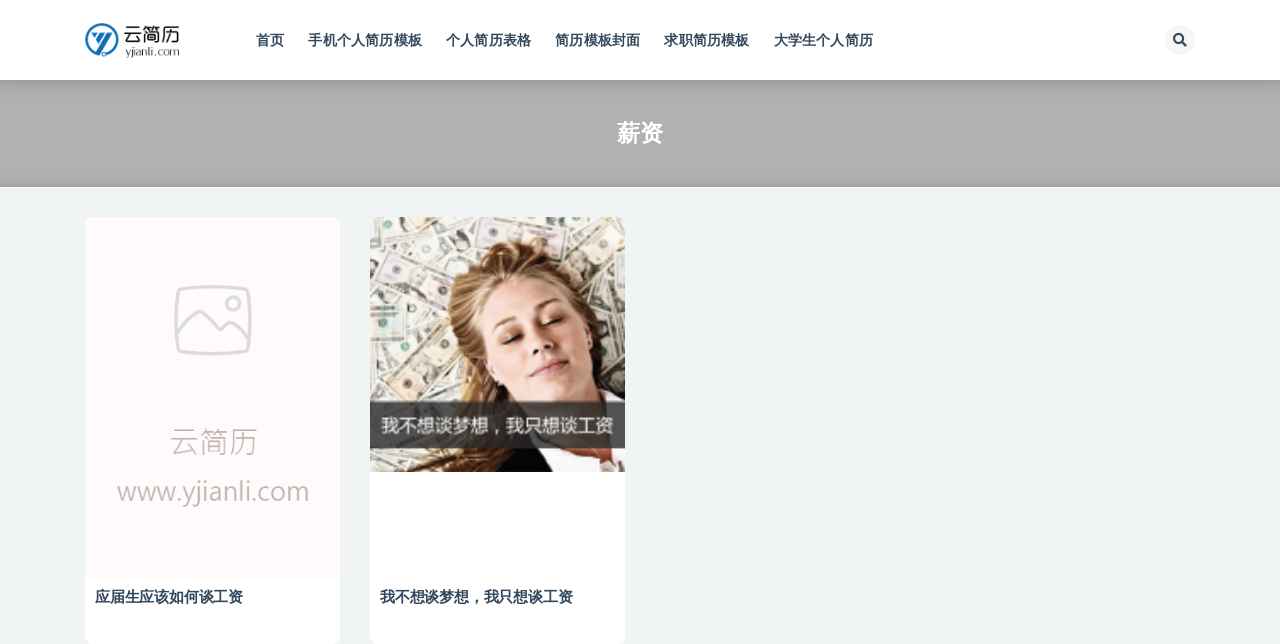

--- FILE ---
content_type: text/html; charset=UTF-8
request_url: https://www.yjianli.com/tag/salary
body_size: 7555
content:
<!doctype html>
<html lang="zh-Hans">
<head>
	<meta http-equiv="Content-Type" content="text/html; charset=UTF-8">
	<meta name="viewport" content="width=device-width, initial-scale=1, minimum-scale=1, maximum-scale=1">
	<link rel="profile" href="https://gmpg.org/xfn/11">
	<title>薪资_云简历</title>
<meta name='robots' content='max-image-preview:large' />
<link href="https://www.yjianli.com/wp-content/uploads/2020/05/1589848913-d02a42d9cb3dec9.ico" rel="icon">
<style id='classic-theme-styles-inline-css'>
/*! This file is auto-generated */
.wp-block-button__link{color:#fff;background-color:#32373c;border-radius:9999px;box-shadow:none;text-decoration:none;padding:calc(.667em + 2px) calc(1.333em + 2px);font-size:1.125em}.wp-block-file__button{background:#32373c;color:#fff;text-decoration:none}
</style>
<style id='global-styles-inline-css'>
:root{--wp--preset--aspect-ratio--square: 1;--wp--preset--aspect-ratio--4-3: 4/3;--wp--preset--aspect-ratio--3-4: 3/4;--wp--preset--aspect-ratio--3-2: 3/2;--wp--preset--aspect-ratio--2-3: 2/3;--wp--preset--aspect-ratio--16-9: 16/9;--wp--preset--aspect-ratio--9-16: 9/16;--wp--preset--color--black: #000000;--wp--preset--color--cyan-bluish-gray: #abb8c3;--wp--preset--color--white: #ffffff;--wp--preset--color--pale-pink: #f78da7;--wp--preset--color--vivid-red: #cf2e2e;--wp--preset--color--luminous-vivid-orange: #ff6900;--wp--preset--color--luminous-vivid-amber: #fcb900;--wp--preset--color--light-green-cyan: #7bdcb5;--wp--preset--color--vivid-green-cyan: #00d084;--wp--preset--color--pale-cyan-blue: #8ed1fc;--wp--preset--color--vivid-cyan-blue: #0693e3;--wp--preset--color--vivid-purple: #9b51e0;--wp--preset--gradient--vivid-cyan-blue-to-vivid-purple: linear-gradient(135deg,rgba(6,147,227,1) 0%,rgb(155,81,224) 100%);--wp--preset--gradient--light-green-cyan-to-vivid-green-cyan: linear-gradient(135deg,rgb(122,220,180) 0%,rgb(0,208,130) 100%);--wp--preset--gradient--luminous-vivid-amber-to-luminous-vivid-orange: linear-gradient(135deg,rgba(252,185,0,1) 0%,rgba(255,105,0,1) 100%);--wp--preset--gradient--luminous-vivid-orange-to-vivid-red: linear-gradient(135deg,rgba(255,105,0,1) 0%,rgb(207,46,46) 100%);--wp--preset--gradient--very-light-gray-to-cyan-bluish-gray: linear-gradient(135deg,rgb(238,238,238) 0%,rgb(169,184,195) 100%);--wp--preset--gradient--cool-to-warm-spectrum: linear-gradient(135deg,rgb(74,234,220) 0%,rgb(151,120,209) 20%,rgb(207,42,186) 40%,rgb(238,44,130) 60%,rgb(251,105,98) 80%,rgb(254,248,76) 100%);--wp--preset--gradient--blush-light-purple: linear-gradient(135deg,rgb(255,206,236) 0%,rgb(152,150,240) 100%);--wp--preset--gradient--blush-bordeaux: linear-gradient(135deg,rgb(254,205,165) 0%,rgb(254,45,45) 50%,rgb(107,0,62) 100%);--wp--preset--gradient--luminous-dusk: linear-gradient(135deg,rgb(255,203,112) 0%,rgb(199,81,192) 50%,rgb(65,88,208) 100%);--wp--preset--gradient--pale-ocean: linear-gradient(135deg,rgb(255,245,203) 0%,rgb(182,227,212) 50%,rgb(51,167,181) 100%);--wp--preset--gradient--electric-grass: linear-gradient(135deg,rgb(202,248,128) 0%,rgb(113,206,126) 100%);--wp--preset--gradient--midnight: linear-gradient(135deg,rgb(2,3,129) 0%,rgb(40,116,252) 100%);--wp--preset--font-size--small: 13px;--wp--preset--font-size--medium: 20px;--wp--preset--font-size--large: 36px;--wp--preset--font-size--x-large: 42px;--wp--preset--spacing--20: 0.44rem;--wp--preset--spacing--30: 0.67rem;--wp--preset--spacing--40: 1rem;--wp--preset--spacing--50: 1.5rem;--wp--preset--spacing--60: 2.25rem;--wp--preset--spacing--70: 3.38rem;--wp--preset--spacing--80: 5.06rem;--wp--preset--shadow--natural: 6px 6px 9px rgba(0, 0, 0, 0.2);--wp--preset--shadow--deep: 12px 12px 50px rgba(0, 0, 0, 0.4);--wp--preset--shadow--sharp: 6px 6px 0px rgba(0, 0, 0, 0.2);--wp--preset--shadow--outlined: 6px 6px 0px -3px rgba(255, 255, 255, 1), 6px 6px rgba(0, 0, 0, 1);--wp--preset--shadow--crisp: 6px 6px 0px rgba(0, 0, 0, 1);}:where(.is-layout-flex){gap: 0.5em;}:where(.is-layout-grid){gap: 0.5em;}body .is-layout-flex{display: flex;}.is-layout-flex{flex-wrap: wrap;align-items: center;}.is-layout-flex > :is(*, div){margin: 0;}body .is-layout-grid{display: grid;}.is-layout-grid > :is(*, div){margin: 0;}:where(.wp-block-columns.is-layout-flex){gap: 2em;}:where(.wp-block-columns.is-layout-grid){gap: 2em;}:where(.wp-block-post-template.is-layout-flex){gap: 1.25em;}:where(.wp-block-post-template.is-layout-grid){gap: 1.25em;}.has-black-color{color: var(--wp--preset--color--black) !important;}.has-cyan-bluish-gray-color{color: var(--wp--preset--color--cyan-bluish-gray) !important;}.has-white-color{color: var(--wp--preset--color--white) !important;}.has-pale-pink-color{color: var(--wp--preset--color--pale-pink) !important;}.has-vivid-red-color{color: var(--wp--preset--color--vivid-red) !important;}.has-luminous-vivid-orange-color{color: var(--wp--preset--color--luminous-vivid-orange) !important;}.has-luminous-vivid-amber-color{color: var(--wp--preset--color--luminous-vivid-amber) !important;}.has-light-green-cyan-color{color: var(--wp--preset--color--light-green-cyan) !important;}.has-vivid-green-cyan-color{color: var(--wp--preset--color--vivid-green-cyan) !important;}.has-pale-cyan-blue-color{color: var(--wp--preset--color--pale-cyan-blue) !important;}.has-vivid-cyan-blue-color{color: var(--wp--preset--color--vivid-cyan-blue) !important;}.has-vivid-purple-color{color: var(--wp--preset--color--vivid-purple) !important;}.has-black-background-color{background-color: var(--wp--preset--color--black) !important;}.has-cyan-bluish-gray-background-color{background-color: var(--wp--preset--color--cyan-bluish-gray) !important;}.has-white-background-color{background-color: var(--wp--preset--color--white) !important;}.has-pale-pink-background-color{background-color: var(--wp--preset--color--pale-pink) !important;}.has-vivid-red-background-color{background-color: var(--wp--preset--color--vivid-red) !important;}.has-luminous-vivid-orange-background-color{background-color: var(--wp--preset--color--luminous-vivid-orange) !important;}.has-luminous-vivid-amber-background-color{background-color: var(--wp--preset--color--luminous-vivid-amber) !important;}.has-light-green-cyan-background-color{background-color: var(--wp--preset--color--light-green-cyan) !important;}.has-vivid-green-cyan-background-color{background-color: var(--wp--preset--color--vivid-green-cyan) !important;}.has-pale-cyan-blue-background-color{background-color: var(--wp--preset--color--pale-cyan-blue) !important;}.has-vivid-cyan-blue-background-color{background-color: var(--wp--preset--color--vivid-cyan-blue) !important;}.has-vivid-purple-background-color{background-color: var(--wp--preset--color--vivid-purple) !important;}.has-black-border-color{border-color: var(--wp--preset--color--black) !important;}.has-cyan-bluish-gray-border-color{border-color: var(--wp--preset--color--cyan-bluish-gray) !important;}.has-white-border-color{border-color: var(--wp--preset--color--white) !important;}.has-pale-pink-border-color{border-color: var(--wp--preset--color--pale-pink) !important;}.has-vivid-red-border-color{border-color: var(--wp--preset--color--vivid-red) !important;}.has-luminous-vivid-orange-border-color{border-color: var(--wp--preset--color--luminous-vivid-orange) !important;}.has-luminous-vivid-amber-border-color{border-color: var(--wp--preset--color--luminous-vivid-amber) !important;}.has-light-green-cyan-border-color{border-color: var(--wp--preset--color--light-green-cyan) !important;}.has-vivid-green-cyan-border-color{border-color: var(--wp--preset--color--vivid-green-cyan) !important;}.has-pale-cyan-blue-border-color{border-color: var(--wp--preset--color--pale-cyan-blue) !important;}.has-vivid-cyan-blue-border-color{border-color: var(--wp--preset--color--vivid-cyan-blue) !important;}.has-vivid-purple-border-color{border-color: var(--wp--preset--color--vivid-purple) !important;}.has-vivid-cyan-blue-to-vivid-purple-gradient-background{background: var(--wp--preset--gradient--vivid-cyan-blue-to-vivid-purple) !important;}.has-light-green-cyan-to-vivid-green-cyan-gradient-background{background: var(--wp--preset--gradient--light-green-cyan-to-vivid-green-cyan) !important;}.has-luminous-vivid-amber-to-luminous-vivid-orange-gradient-background{background: var(--wp--preset--gradient--luminous-vivid-amber-to-luminous-vivid-orange) !important;}.has-luminous-vivid-orange-to-vivid-red-gradient-background{background: var(--wp--preset--gradient--luminous-vivid-orange-to-vivid-red) !important;}.has-very-light-gray-to-cyan-bluish-gray-gradient-background{background: var(--wp--preset--gradient--very-light-gray-to-cyan-bluish-gray) !important;}.has-cool-to-warm-spectrum-gradient-background{background: var(--wp--preset--gradient--cool-to-warm-spectrum) !important;}.has-blush-light-purple-gradient-background{background: var(--wp--preset--gradient--blush-light-purple) !important;}.has-blush-bordeaux-gradient-background{background: var(--wp--preset--gradient--blush-bordeaux) !important;}.has-luminous-dusk-gradient-background{background: var(--wp--preset--gradient--luminous-dusk) !important;}.has-pale-ocean-gradient-background{background: var(--wp--preset--gradient--pale-ocean) !important;}.has-electric-grass-gradient-background{background: var(--wp--preset--gradient--electric-grass) !important;}.has-midnight-gradient-background{background: var(--wp--preset--gradient--midnight) !important;}.has-small-font-size{font-size: var(--wp--preset--font-size--small) !important;}.has-medium-font-size{font-size: var(--wp--preset--font-size--medium) !important;}.has-large-font-size{font-size: var(--wp--preset--font-size--large) !important;}.has-x-large-font-size{font-size: var(--wp--preset--font-size--x-large) !important;}
:where(.wp-block-post-template.is-layout-flex){gap: 1.25em;}:where(.wp-block-post-template.is-layout-grid){gap: 1.25em;}
:where(.wp-block-columns.is-layout-flex){gap: 2em;}:where(.wp-block-columns.is-layout-grid){gap: 2em;}
:root :where(.wp-block-pullquote){font-size: 1.5em;line-height: 1.6;}
</style>
<link rel='stylesheet' id='bootstrap-css' href='https://www.yjianli.com/wp-content/themes/ripro-v2/assets/bootstrap/css/bootstrap.min.css?ver=4.6.0' media='all' />
<link rel='stylesheet' id='csf-fa5-css' href='https://www.yjianli.com/wp-content/themes/ripro-v2/assets/font-awesome/css/all.min.css?ver=5.14.0' media='all' />
<link rel='stylesheet' id='csf-fa5-v4-shims-css' href='https://www.yjianli.com/wp-content/themes/ripro-v2/assets/font-awesome/css/v4-shims.min.css?ver=5.14.0' media='all' />
<link rel='stylesheet' id='plugins-css' href='https://www.yjianli.com/wp-content/themes/ripro-v2/assets/css/plugins.css?ver=1.0.0' media='all' />
<link rel='stylesheet' id='app-css' href='https://www.yjianli.com/wp-content/themes/ripro-v2/assets/css/app.css?ver=4.8.0' media='all' />
<link rel='stylesheet' id='dark-css' href='https://www.yjianli.com/wp-content/themes/ripro-v2/assets/css/dark.css?ver=4.8.0' media='all' />
<script src="https://www.yjianli.com/wp-content/themes/ripro-v2/assets/js/jquery.min.js?ver=3.5.1" id="jquery-js"></script>
</head>
<body class="archive tag tag-salary tag-41 hfeed navbar-sticky pagination-infinite_scroll no-off-canvas sidebar-none">
<div id="app" class="site">
	
<header class="site-header">
    <div class="container">
	    <div class="navbar">
			  <div class="logo-wrapper">
          <a href="https://www.yjianli.com/">
        <img class="logo regular" src="https://www.yjianli.com/wp-content/uploads/2020/05/1589848871-34f3e32afb0048e.png" alt="云简历">
      </a>
    
  </div> 			
			<div class="sep"></div>
			
			<nav class="main-menu d-none d-lg-block">
			<ul id="menu-%e4%b8%bb%e5%af%bc%e8%88%aa" class="nav-list u-plain-list"><li class="menu-item menu-item-type-custom menu-item-object-custom menu-item-home"><a href="https://www.yjianli.com">首页</a></li>
<li class="menu-item menu-item-type-taxonomy menu-item-object-category"><a href="https://www.yjianli.com/shoujijianli">手机个人简历模板</a></li>
<li class="menu-item menu-item-type-taxonomy menu-item-object-category"><a href="https://www.yjianli.com/jianlimuban/biaoge">个人简历表格</a></li>
<li class="menu-item menu-item-type-taxonomy menu-item-object-category"><a href="https://www.yjianli.com/jianlimuban/yangben">简历模板封面</a></li>
<li class="menu-item menu-item-type-taxonomy menu-item-object-category"><a href="https://www.yjianli.com/qiuzhijianli">求职简历模板</a></li>
<li class="menu-item menu-item-type-taxonomy menu-item-object-category"><a href="https://www.yjianli.com/dxsjl">大学生个人简历</a></li>
</ul>			</nav>
			
			<div class="actions">
				
								<span class="btn btn-sm search-open navbar-button ml-2" rel="nofollow noopener noreferrer" data-action="omnisearch-open" data-target="#omnisearch" title="搜索"><i class="fas fa-search"></i></span>
				
				
				                
				<!-- user navbar dropdown  -->
		        				<!-- user navbar dropdown -->

                
		        <div class="burger"></div>

		        
		    </div>
		    
	    </div>
    </div>
</header>

<div class="header-gap"></div>

<div class="term-bar post_tag">
	<div class="term-bg lazyload visible blur scale-12" data-bg="https://www.yjianli.com/wp-content/uploads/2023/03/默认图片.png"></div>
	<div class="container m-auto">
	<h1 class="term-title">薪资</h1>	</div>
</div>
	<main id="main" role="main" class="site-content">		
	<div class="archive container">
				<div class="row">
			<div class="col-lg-12">
				<div class="content-area">
					<div class="row posts-wrapper scroll">
													
<div class="col-lg-5ths col-lg-3 col-md-4 col-6">

	<article id="post-427" class="post post-grid post-427 type-post status-publish format-standard hentry category-job tag-salary">

		
	    <div class="entry-media"><div class="placeholder" style="padding-bottom: 141.66666666667%"><a href="https://www.yjianli.com/how/job/427.html" title="应届生应该如何谈工资" rel="nofollow noopener noreferrer"><img class="lazyload" data-src="https://www.yjianli.com/wp-content/uploads/2023/03/默认图片.png" src="" alt="应届生应该如何谈工资" /></a></div></div>	    
	    <div class="entry-wrapper">
	    	
	    		    	
	    	<header class="entry-header">
	    		<h2 class="entry-title"><a href="https://www.yjianli.com/how/job/427.html" title="应届生应该如何谈工资" rel="bookmark">应届生应该如何谈工资</a></h2>	    	</header>
	      	
	      	
	      	<div class="entry-footer">
						</div>
	    </div>
	</article>

</div>

<div class="col-lg-5ths col-lg-3 col-md-4 col-6">

	<article id="post-343" class="post post-grid post-343 type-post status-publish format-standard has-post-thumbnail hentry category-job tag-salary">

		
	    <div class="entry-media"><div class="placeholder" style="padding-bottom: 141.66666666667%"><a href="https://www.yjianli.com/how/job/343.html" title="我不想谈梦想，我只想谈工资" rel="nofollow noopener noreferrer"><img class="lazyload" data-src="https://www.yjianli.com/wp-content/uploads/2020/05/1590454660-5d518828ff221e1-150x150.png" src="" alt="我不想谈梦想，我只想谈工资" /></a></div></div>	    
	    <div class="entry-wrapper">
	    	
	    		    	
	    	<header class="entry-header">
	    		<h2 class="entry-title"><a href="https://www.yjianli.com/how/job/343.html" title="我不想谈梦想，我只想谈工资" rel="bookmark">我不想谈梦想，我只想谈工资</a></h2>	    	</header>
	      	
	      	
	      	<div class="entry-footer">
						</div>
	    </div>
	</article>

</div>
					</div>
					      <div class="infinite-scroll-status">
        <div class="infinite-scroll-request"><i class="fa fa-spinner fa-spin " style=" font-size: 30px; "></i></div>
      </div>
      <div class="infinite-scroll-action">
        <div class="infinite-scroll-button btn btn-dark">加载更多</div>
      </div>
    				</div>
			</div>
					</div>
			</div>

	</main><!-- #main -->
	
	<footer class="site-footer">
		<div class="footer-widget d-none d-lg-block">
    <div class="container">
	    <div class="row">
	        <div class="col-lg-3 col-md">
	            <div class="footer-info">
	                <div class="logo mb-2">
	                    <img class="logo" src="https://www.yjianli.com/wp-content/uploads/2020/05/1589848871-34f3e32afb0048e.png" alt="云简历">
	                </div>
	                <p class="desc mb-0">云简历网word个人简历电子版填写，手机、电脑都可以编辑修改，可转为PDF格式，可打印，部分简历模板免费使用。</p>
	            </div>
	        </div>
	        <div class="col-lg-9 col-auto widget-warp">
	        	<div class="d-flex justify-content-xl-between">
	            	<div id="ripro_v2_widget_btns-2" class="widget ripro-v2-widget-btns"><h5 class="widget-title">简历模板分类</h5><a target="_blank" class="btn btn-light btn-block btn-sm" href="https://www.yjianli.com/jianlimuban/biaoge" rel="nofollow noopener noreferrer">个人简历表格</a><a target="_blank" class="btn btn-light btn-block btn-sm" href="https://www.yjianli.com/jianlimuban/yangben" rel="nofollow noopener noreferrer">简历封面模板</a><a target="_blank" class="btn btn-primary btn-block btn-sm" href="https://www.yjianli.com/jianlimuban/resume" rel="nofollow noopener noreferrer">英文简历模板</a></div><div id="ripro_v2_widget_btns-3" class="widget ripro-v2-widget-btns"><h5 class="widget-title">热门简历模板</h5><a target="_blank" class="btn btn-light btn-block btn-sm" href="https://www.yjianli.com/shoujijianli" rel="nofollow noopener noreferrer">手机版个人简历</a><a target="_blank" class="btn btn-light btn-block btn-sm" href="https://www.yjianli.com/qiuzhijianli" rel="nofollow noopener noreferrer">求职简历模板</a><a target="_blank" class="btn btn-light btn-block btn-sm" href="https://www.yjianli.com/dxsjl" rel="nofollow noopener noreferrer">大学生简历模板</a></div><div id="ripro_v2_widget_btns-4" class="widget ripro-v2-widget-btns"><h5 class="widget-title">个人简历怎么写</h5><a target="_blank" class="btn btn-light btn-block btn-sm" href="https://www.yjianli.com/how/jianlineirong" rel="nofollow noopener noreferrer">简历怎么写最好</a><a target="_blank" class="btn btn-light btn-block btn-sm" href="https://www.yjianli.com/how/gzjlzmx" rel="nofollow noopener noreferrer">工作经历怎么写</a><a target="_blank" class="btn btn-light btn-block btn-sm" href="https://www.yjianli.com/how/ziwopingjia" rel="nofollow noopener noreferrer">自我评价怎么写</a></div><div id="ripro_v2_widget_btns-5" class="widget ripro-v2-widget-btns"><h5 class="widget-title">简历模板标签</h5><a target="_blank" class="btn btn-light btn-block btn-sm" href="https://www.yjianli.com/tag/nurse-cv" rel="nofollow noopener noreferrer">护士简历</a><a target="_blank" class="btn btn-light btn-block btn-sm" href="https://www.yjianli.com/tag/yxsjl" rel="nofollow noopener noreferrer">医学生简历</a><a target="_blank" class="btn btn-light btn-block btn-sm" href="https://www.yjianli.com/tag/jiaoshijianli" rel="nofollow noopener noreferrer">教师简历</a></div><div id="media_image-3" class="widget widget_media_image"><h5 class="widget-title">微信客服</h5><img width="200" height="200" src="https://www.yjianli.com/wp-content/uploads/2023/08/yjianli02_副本.png" class="image wp-image-9081  attachment-full size-full" alt="微信客服yjianli02" style="max-width: 100%; height: auto;" decoding="async" loading="lazy" /></div>	        	</div>
	        </div>
	    </div>
   </div>
</div>
		<div class="footer-copyright d-flex text-center">
			<div class="container">
							    <p class="m-0 small">
			    	<a href="https://www.yjianli.com">个人简历电子版填写</a><a href="https://beian.miit.gov.cn" target="_blank" rel="noreferrer nofollow">粤ICP备19042198号-1</a><a href="http://www.beian.gov.cn/portal/registerSystemInfo?recordcode=188888888" target="_blank" rel="noreferrer nofollow">京公网安备 188888888</a>				</p>
								
							</div>
		</div>

	</footer><!-- #footer -->

</div><!-- #page -->

<div class="rollbar">
		<div class="rollbar-item back-to-top">
		<i class="fas fa-chevron-up"></i>
	</div>
</div>
<div class="m-menubar">
		<ul>
			<li>
						<a href="https://www.yjianli.com" rel="nofollow noopener noreferrer"><i class="far fa-paper-plane"></i>首页</a>
		</li>
				<li>
						<a href="https://www.yjianli.com/shoujijianli" rel="nofollow noopener noreferrer"><i class="fas fa-mobile-alt"></i>手机简历</a>
		</li>
				<li>
						<a href="https://www.yjianli.com/jianlimuban/biaoge" rel="nofollow noopener noreferrer"><i class="far fa-file-word"></i>简历表</a>
		</li>
				<li>
						<a href="https://www.yjianli.com/help" rel="nofollow noopener noreferrer"><i class="fab fa-weixin"></i>客服</a>
		</li>
				<li>
			<a href="javacript:void(0);" class="back-to-top" rel="nofollow noopener noreferrer"><i class="fas fa-chevron-up"></i>顶部<span></span></a>
		</li>
	</ul>
	</div>
<div id="omnisearch" class="omnisearch">
    <div class="container">
        <form class="omnisearch-form" method="get" action="https://www.yjianli.com/">
            <div class="form-group">
                <div class="input-group input-group-merge input-group-flush">
                    <div class="input-group-prepend">
                        <span class="input-group-text"><i class="fas fa-search"></i></span>
                    </div>

					<div class="input-group-prepend d-flex align-items-center" style=" max-width: 35%; ">
                    <select  name='cat' id='omnisearch-cat' class='selectpicker'>
	<option value=''>全部</option>
	<option class="level-0" value="198">入党个人简历</option>
	<option class="level-0" value="174">ppt模板</option>
	<option class="level-0" value="173">策划案</option>
	<option class="level-0" value="172">个人工作总结</option>
	<option class="level-0" value="171">考研复试简历模板</option>
	<option class="level-0" value="169">大学生个人简历模板</option>
	<option class="level-0" value="184">手抄报模板</option>
	<option class="level-0" value="197">小升初简历模板</option>
	<option class="level-0" value="190">职业生涯规划书</option>
	<option class="level-0" value="168">工作简历模板</option>
	<option class="level-0" value="167">标准个人简历模板</option>
	<option class="level-0" value="93">表格模板</option>
	<option class="level-0" value="97">简历模板免费使用</option>
	<option class="level-0" value="166">求职简历模板</option>
	<option class="level-0" value="163">手机个人简历模板</option>
	<option class="level-0" value="2">个人简历模板</option>
	<option class="level-0" value="8">简历范文</option>
	<option class="level-0" value="4">简历制作教程</option>
	<option class="level-0" value="1">个人简历怎么写</option>
	<option class="level-0" value="47">面试技巧</option>
</select>
				  	</div>
                    <input type="text" class="search-ajax-input form-control" name="s" value="" placeholder="输入关键词 回车搜索..." autocomplete="off">

                </div>
            </div>
        </form>
        <div class="omnisearch-suggestions">
            <div class="search-keywords">
                <a href="https://www.yjianli.com/gzzj" class="tag-cloud-link tag-link-172 tag-link-position-1" style="font-size: 14px;">个人工作总结</a>
<a href="https://www.yjianli.com/tag/bzgrjl" class="tag-cloud-link tag-link-149 tag-link-position-2" style="font-size: 14px;">个人简历封面</a>
<a href="https://www.yjianli.com/how/jianlineirong" class="tag-cloud-link tag-link-3 tag-link-position-3" style="font-size: 14px;">个人简历怎么写最好</a>
<a href="https://www.yjianli.com/fanwen/ybfw" class="tag-cloud-link tag-link-109 tag-link-position-4" style="font-size: 14px;">个人简历样本范文</a>
<a href="https://www.yjianli.com/jianlimuban/biaoge" class="tag-cloud-link tag-link-35 tag-link-position-5" style="font-size: 14px;">个人简历表格</a>
<a href="https://www.yjianli.com/tag/kuaijijianli" class="tag-cloud-link tag-link-57 tag-link-position-6" style="font-size: 14px;">会计简历模板</a>
<a href="https://www.yjianli.com/tag/twopage" class="tag-cloud-link tag-link-71 tag-link-position-7" style="font-size: 14px;">多页简历</a>
<a href="https://www.yjianli.com/dxsjl" class="tag-cloud-link tag-link-169 tag-link-position-8" style="font-size: 14px;">大学生个人简历模板</a>
<a href="https://www.yjianli.com/jianlimuban/putong" class="tag-cloud-link tag-link-34 tag-link-position-9" style="font-size: 14px;">应聘个人简历模板</a>
<a href="https://www.yjianli.com/shoujijianli" class="tag-cloud-link tag-link-163 tag-link-position-10" style="font-size: 14px;">手机个人简历模板</a>
<a href="https://www.yjianli.com/tag/jiaoshijianli" class="tag-cloud-link tag-link-56 tag-link-position-11" style="font-size: 14px;">教师简历</a>
<a href="https://www.yjianli.com/qiuzhijianli" class="tag-cloud-link tag-link-166 tag-link-position-12" style="font-size: 14px;">求职简历模板</a>
<a href="https://www.yjianli.com/tag/programmer2" class="tag-cloud-link tag-link-48 tag-link-position-13" style="font-size: 14px;">程序员简历</a>
<a href="https://www.yjianli.com/tag/tablecv" class="tag-cloud-link tag-link-14 tag-link-position-14" style="font-size: 14px;">空白简历表下载</a>
<a href="https://www.yjianli.com/mianfei" class="tag-cloud-link tag-link-97 tag-link-position-15" style="font-size: 14px;">简历模板免费使用</a>
<a href="https://www.yjianli.com/jianlimuban/yangben" class="tag-cloud-link tag-link-36 tag-link-position-16" style="font-size: 14px;">简历模板封面</a>
<a href="https://www.yjianli.com/fanwen" class="tag-cloud-link tag-link-8 tag-link-position-17" style="font-size: 14px;">简历范文</a>
<a href="https://www.yjianli.com/tag/xiaoshoujianli" class="tag-cloud-link tag-link-73 tag-link-position-18" style="font-size: 14px;">销售简历</a>            </div>
                    </div>
    </div>
</div>

<div class="dimmer"></div>

<div class="off-canvas">
  <div class="canvas-close"><i class="fas fa-times"></i></div>
  <div class="mobile-menu d-block d-xl-none d-lg-none"></div>
</div>
<script></script><script src="https://www.yjianli.com/wp-content/themes/ripro-v2/assets/js/popper.min.js?ver=4.8.0" id="popper-js"></script>
<script src="https://www.yjianli.com/wp-content/themes/ripro-v2/assets/bootstrap/js/bootstrap.min.js?ver=4.6.0" id="bootstrap-js"></script>
<script src="https://www.yjianli.com/wp-content/themes/ripro-v2/assets/js/plugins.js?ver=4.8.0" id="plugins-js"></script>
<script id="app-js-extra">
var riprov2 = {"home_url":"https:\/\/www.yjianli.com","admin_url":"https:\/\/www.yjianli.com\/wp-admin\/admin-ajax.php","is_qq_captcha":"0","is_single_gallery":"0","comment_list_order":"asc","infinite_load":"\u52a0\u8f7d\u66f4\u591a","infinite_loading":"\u52a0\u8f7d\u4e2d...","site_notice":{"is":"0","auto":"0","color":"#5b5b5b","html":"<div class=\"notify-content\"><h3><i class=\"fa fa-bell-o mr-2\"><\/i>RiPro-v2\u6700\u65b0\u7248\u672c\u66f4\u65b0\u65e5\u5fd7<\/h3><div>\u8fd9\u662f\u4e00\u6761\u7f51\u7ad9\u516c\u544a\uff0c\u53ef\u5728\u540e\u53f0\u5f00\u542f\u6216\u5173\u95ed\uff0c\u53ef\u81ea\u5b9a\u4e49\u80cc\u666f\u989c\u8272\uff0c\u6807\u9898\uff0c\u5185\u5bb9\uff0c\u6b64\u5904\u53ef\u4f7f\u7528html\u6807\u7b7e...<\/div><\/div>"},"site_js_text":{"login_txt":"\u8bf7\u70b9\u51fb\u5b89\u5168\u9a8c\u8bc1","reg1_txt":"\u90ae\u7bb1\u683c\u5f0f\u9519\u8bef","reg2_txt":"\u8bf7\u70b9\u51fb\u5b89\u5168\u9a8c\u8bc1","reg3_txt":"\u7528\u6237\u540d\u5fc5\u987b\u662f\u82f1\u6587","pass_txt":"\u8bf7\u70b9\u51fb\u5b89\u5168\u9a8c\u8bc1","bind_txt":"\u8bf7\u70b9\u51fb\u9a8c\u8bc1\u6309\u94ae\u8fdb\u884c\u9a8c\u8bc1","copy_txt":" \u590d\u5236\u6210\u529f","poster_txt":"\u6d77\u62a5\u52a0\u8f7d\u5f02\u5e38","mpwx1_txt":"\u8bf7\u4f7f\u7528\u5fae\u4fe1\u626b\u7801\u767b\u5f55","mpwx2_txt":"\u5173\u6ce8\u516c\u4f17\u53f7\u5373\u53ef\u767b\u5f55<\/br>\u4e8c\u7ef4\u7801\u6709\u6548\u671f3\u5206\u949f","pay1_txt":"\u652f\u4ed8\u5b8c\u6210","pay2_txt":"\u53d6\u6d88\u652f\u4ed8","pay3_txt":"\u652f\u4ed8\u6210\u529f","capt_txt":"\u9a8c\u8bc1\u4e2d","capt1_txt":"\u9a8c\u8bc1\u901a\u8fc7","capt2_txt":"\u9a8c\u8bc1\u5931\u8d25","prompt_txt":"\u8bf7\u8f93\u5165\u56fe\u7247URL\u5730\u5740","comment_txt":"\u63d0\u4ea4\u4e2d....","comment1_txt":"\u63d0\u4ea4\u6210\u529f"},"pay_type_html":{"html":"<div class=\"pay-button-box\"><div class=\"pay-item\" id=\"alipay\" data-type=\"1\"><i class=\"alipay\"><\/i><span>\u652f\u4ed8\u5b9d<\/span><\/div><div class=\"pay-item\" id=\"weixinpay\" data-type=\"2\"><i class=\"weixinpay\"><\/i><span>\u5fae\u4fe1\u652f\u4ed8<\/span><\/div><\/div>","alipay":1,"weixinpay":2,"paypal":0,"iconpay":0}};
</script>
<script src="https://www.yjianli.com/wp-content/themes/ripro-v2/assets/js/app.js?ver=4.8.0" id="app-js"></script>

<!-- 自定义js代码 统计代码 -->
<script>
var _hmt = _hmt || [];
(function() {
  var hm = document.createElement("script");
  hm.src = "https://hm.baidu.com/hm.js?af2738182f925d1afebfcd0df8d3119b";
  var s = document.getElementsByTagName("script")[0]; 
  s.parentNode.insertBefore(hm, s);
})();
</script><!-- 自定义js代码 统计代码 END -->

</body>
</html>
